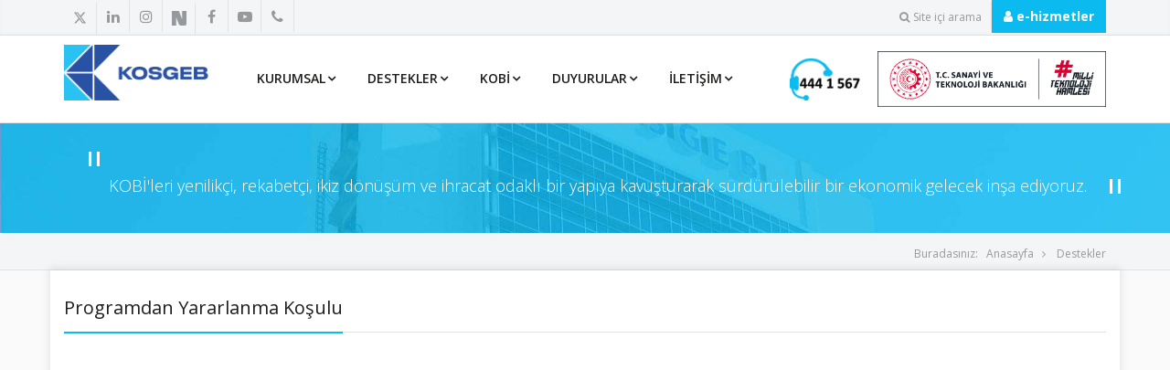

--- FILE ---
content_type: text/html; charset=utf-8
request_url: https://kosgeb.gov.tr/site/tr/genel/destekler/6429/programdan-yararlanma-kosulu
body_size: 38233
content:

<!DOCTYPE html>

<html lang="tr-TR">
<!--[if IE 7]><html lang="tr-TR" class="ie7"><![endif]-->
<!--[if IE 8]><html lang="tr-TR" class="ie8"><![endif]-->
<!--[if IE 9]><html lang="tr-TR" class="ie9"><![endif]-->
<!--[if (gt IE 9)|!(IE)]><html lang="tr-TR"><![endif]-->
<!--[if !IE]><html lang="tr-TR"><![endif]-->

<head>

    <meta http-equiv="content-type" content="text/html;charset=iso-8859-9">
    <meta http-equiv="content-type" content="text/html;charset=windows-1254">
    <meta http-equiv="content-type" content="text/html;charset=x-mac-turkish">
    <meta http-equiv="X-UA-Compatible" content="IE=10" />

    <meta charset="utf-8" />
    <meta name="viewport" content="width=device-width, initial-scale=1, maximum-scale=1, user-scalable=no" />
    <meta name="robots" content="ALL" />
    <meta name="Rating" content="General" />
    <meta name="Distribution" content="Global" />
    <meta name="Copyright" content="KOSGEB" />
    <meta name="DC.Title" content="KOSGEB T.C. Küçük ve Orta Ölçekli İşletmeleri Geliştirme ve Destekleme İdaresi Başkanlığı">
    <meta name="DC.Creator" content="KOSGEB">
    <meta name="DC.Subject" content="KOSGEB T.C. Küçük ve Orta Ölçekli İşletmeleri Geliştirme ve Destekleme İdaresi Başkanlığı">
    <meta name="DC.Description" content="KOSGEB T.C. Küçük ve Orta Ölçekli İşletmeleri Geliştirme ve Destekleme İdaresi Başkanlığı">
    <meta name="DC.Publisher" content="KOSGEB">
    <meta name="DC.Contributor" content="KOSGEB">
    <meta name="DC.Type" content="Text">
    <meta name="DC.Source" content="KOSGEB">
    <meta name="DC.Language" content="tr-TR">

    
    <script src="/Web/Content/assets/scripts/jquery-1.12.1.js?v=1.05" type="text/javascript"></script>
    

    <link rel="apple-touch-icon" sizes="57x57" href="/content/favicon/apple-icon-57x57.png" />
    <link rel="apple-touch-icon" sizes="57x57" href="/content/favicon/apple-icon-57x57.png" />
    <link rel="apple-touch-icon" sizes="60x60" href="/content/favicon/apple-icon-60x60.png" />
    <link rel="apple-touch-icon" sizes="72x72" href="/content/favicon/apple-icon-72x72.png" />
    <link rel="apple-touch-icon" sizes="76x76" href="/content/favicon/apple-icon-76x76.png" />
    <link rel="apple-touch-icon" sizes="114x114" href="/content/favicon/apple-icon-114x114.png" />
    <link rel="apple-touch-icon" sizes="120x120" href="/content/favicon/apple-icon-120x120.png" />
    <link rel="apple-touch-icon" sizes="144x144" href="/content/favicon/apple-icon-144x144.png" />
    <link rel="apple-touch-icon" sizes="152x152" href="/content/favicon/apple-icon-152x152.png" />
    <link rel="apple-touch-icon" sizes="180x180" href="/content/favicon/apple-icon-180x180.png" />
    <link rel="icon" type="image/png" sizes="192x192" href="/content/favicon/android-icon-192x192.png" />
    <link rel="icon" type="image/png" sizes="32x32" href="/content/favicon/favicon-32x32.png" />
    <link rel="icon" type="image/png" sizes="96x96" href="/content/favicon/favicon-96x96.png" />
    <link rel="icon" type="image/png" sizes="16x16" href="/content/favicon/favicon-16x16.png" />
    <link rel="manifest" href="/content/favicon/manifest.json" />
    <meta name="msapplication-TileColor" content="#ffffff" />
    <meta name="msapplication-TileImage" content="/content/favicon/ms-icon-144x144.png" />
    <meta name="theme-color" content="#ffffff" />

    <!-- Google tag (gtag.js) -->
    <script async src="https://www.googletagmanager.com/gtag/js?id=G-V94VGS8C1D"></script>
    <script>
        window.dataLayer = window.dataLayer || [];
        function gtag() { dataLayer.push(arguments); }
        gtag('js', new Date());

        gtag('config', 'G-V94VGS8C1D');
    </script>

    <style>
        .twitter-logo {
            filter: invert(75%) sepia(7%) saturate(8%) hue-rotate(332deg) brightness(83%) contrast(77%);
            height: 15px;
        }

            .twitter-logo:hover {
                filter: invert(13%) sepia(12%) saturate(4755%) hue-rotate(188deg) brightness(97%) contrast(87%);
            }


        .nsosyallogo a img {
            width: 16px;
            height: 16px;
            transition: opacity 0.3s ease;
        }

        /* hoverda mavi versiyon */
        .nsosyallogo a:hover img {
            content: url('/Web/Content/assets/img/NSOSYAL_OGO-mavi.ico'); /* mavi ikon yolu */
        }
    </style>
    <!-- Google Fonts -->
    <link href="https://fonts.googleapis.com/css?family=Open+Sans:400,300,600,700,800" rel="stylesheet" type="text/css">
    <link href="https://fonts.googleapis.com/css?family=Oswald:400,300,700" rel="stylesheet" type="text/css">
    <!-- Library CSS -->
    <link rel="stylesheet" href="/Web/Content/assets/css/bootstrap.css">
    <link rel="stylesheet" href="/Web/Content/assets/css/bootstrap-multiselect.css" type="text/css" />
    <link href="/Web/Content/assets/css/sumoselect.css" rel="stylesheet" type="text/css" />

    <link rel="stylesheet" href="/Web/Content/assets/css/fonts/font-awesome/css/font-awesome.css" onload="this.media='all'">
    <link rel="stylesheet" href="/Web/Content/assets/css/animations.css" media="screen">
    <link rel="stylesheet" href="/Web/Content/assets/css/superfish.css" media="screen">
    <link rel="stylesheet" href="/Web/Content/assets/css/revolution-slider/css/settings.css" media="screen" onload="this.media='all'">
    <link rel="stylesheet" href="/Web/Content/assets/css/prettyPhoto.css" media="screen">
    <!-- Theme CSS -->
    <link rel="stylesheet" href="/Web/Content/assets/css/style.css">
    <link href="/Web/Content/assets/css/menu/style.css" rel="stylesheet" onload="this.media='all'">

    <!-- Fontello CSS -->
    <link href="/Web/Content/assets/css/menu/fontello.css" rel="stylesheet">

    <!-- Plugins -->
    <!-- Skin -->
    <link rel="stylesheet" href="/Web/Content/assets/css/colors/blue.css" class="colors">
    <!-- Responsive CSS -->
    <link rel="stylesheet" href="/Web/Content/assets/css/theme-responsive.css">
    <!-- Switcher CSS -->

    <link rel="stylesheet" href="/Web/Content/assets/css/Ortak.css?v=1.05" />

    <link href="/Web/Content/assets/plugins/FuncyBox/jquery.fancybox.css?v=1.05" rel="stylesheet" />
    
    <title>Programdan Yararlanma Koşulu Listesi - KOSGEB T.C. Küçük ve Orta Ölçekli İşletmeleri Geliştirme ve Destekleme İdaresi Başkanlığı</title>
    <meta property="og:url" content="http://kosgeb.gov.tr/site/tr/genel/destekler/6429/programdan-yararlanma-kosulu" />
    <meta property="og:type" content="website" />
    <meta property="og:title" content="Programdan Yararlanma Koşulu Listesi - KOSGEB T.C. Küçük ve Orta Ölçekli İşletmeleri Geliştirme ve Destekleme İdaresi Başkanlığı" />
    <meta property="og:description" content="Programdan Yararlanma Koşulu türündeki tüm içeriklerin listelendiği sayfadır." />
    <meta property="og:image" content="https://webdosya.kosgeb.gov.tr/Content/upload/Image/" />
    <meta name="description" content="Programdan Yararlanma Koşulu türündeki tüm içeriklerin listelendiği sayfadır.  KOSGEB T.C. Küçük ve Orta Ölçekli İşletmeleri Geliştirme ve Destekleme İdaresi Başkanlığı" />
    <meta name="keywords" content="Programdan Yararlanma Koşulu,KOSGEB, Kredi, KREDİ, Kobi, KOBİ, kosgeb, Destek, Makina, Tedarikçi Duyuru, Eğitim Duyuru, Fuar Duyuru, İhale Duyuru, Finansman Duyuru, Kredi Faiz, Bilişim,Bölgesel" />

</head>



    
    



<body class="home">

    
    <div id="main-content-wrapper">
    <div class="page-wrapper">

        <div class="header-top">
            <div class="container">
                <div class="row">
                    <div class="col-xs-2 col-sm-6" tabindex="0">
                        <!-- header-top-first start -->
                        <!-- ================ -->
                        <div class="header-top-first clearfix">
                            <ul class="social-links clearfix hidden-xs">
                                <li class="twitter"><a target="_blank" href="https://twitter.com/kosgeb                                " alt="kosgeb">
                                    <img class="twitter-logo" src="/Web/Content/assets/img/x-twitter.svg" /></a></li>
                                <li class="linkedin"><a target="_blank" href="https://tr.linkedin.com/company/kosgeb" alt=""><i class="fa fa-linkedin"></i></a></li>
                                <li class="instagram"><a target="_blank" href="https://www.instagram.com/kosgeb         " alt="kosgeb"><i class="fa fa-instagram"></i></a></li>
                                <li class="nsosyallogo"><a target="_blank" href="https://sosyal.teknofest.app/@kosgebkurumsal" alt="kosgeb">
                                    <img class="nsosyallogo" src="/Web/Content/assets/img/NSOSYAL_LOGO.ico" /></a></li>
                                <li class="facebook"><a target="_blank" href="https://www.facebook.com/kosgeb" alt="kosgeb"><i class="fa fa-facebook"></i></a></li>
                                <li class="youtube"><a target="_blank" href="https://www.youtube.com/KOSGEB" alt=""><i class="fa fa-youtube-play"></i></a></li>
                                <li class="iletisim"><a target="_blank" href="/site/tr/genel/iletisim" alt=""><i class="fa fa-phone"></i></a></li>

                                

                                <a class="text-mavi" href="/site/tr/genel/liste/7/haftanin-kobi-girisimcisi">Tüm Liste</a>

                                
                                
                            </ul>
                            <div class="social-links hidden-lg hidden-md hidden-sm">
                                <div class="btn-group dropdown">
                                    <button type="button" class="btn dropdown-toggle" data-toggle="dropdown"><i class="fa fa-share-alt"></i></button>
                                    <ul class="dropdown-menu dropdown-animation">
                                        <li class="twitter"><a target="_blank" href="https://twitter.com/kosgeb                                " alt="kosgeb">
                                            <img class="twitter-logo" src="/Web/Content/assets/img/x-twitter.svg" /></a></li>
                                        <li class="linkedin"><a target="_blank" href="https://tr.linkedin.com/company/kosgeb" alt=""><i class="fa fa-linkedin"></i></a></li>
                                        <li class="instagram"><a target="_blank" href="https://www.instagram.com/kosgeb         " alt="kosgeb"><i class="fa fa-instagram"></i></a></li>
                                        <li class="nsosyallogo"><a target="_blank" href="https://sosyal.teknofest.app/@kosgebkurumsal" alt="kosgeb">
                                            <img class="nsosyallogo" src="/Web/Content/assets/img/NSOSYAL_LOGO.ico" /></a></li>
                                        <li class="facebook"><a target="_blank" href="https://www.facebook.com/kosgeb" alt="kosgeb"><i class="fa fa-facebook"></i></a></li>
                                        <li class="youtube"><a target="_blank" href="https://www.youtube.com/KOSGEB" alt=""><i class="fa fa-youtube-play"></i></a></li>
                                        <li class="iletisim"><a target="_blank" href="/site/tr/genel/iletisim" alt=""><i class="fa fa-phone"></i></a></li>

                                        
                                        
                                    </ul>
                                </div>
                            </div>
                        </div>
                        <!-- header-top-first end -->
                    </div>
                    <div class="col-xs-10 col-sm-6">
                        <!-- header-top-second start -->
                        <!-- ================ -->
                        <div id="header-top-second" class="clearfix">
                            <!-- header top dropdowns start -->
                            <!-- ================ -->
                            <div class="header-top-dropdown">
                                <div class="btn-group dropdown">
                                    <button type="button" class="btn dropdown-toggle" data-toggle="dropdown"><i class="fa fa-search"></i>Site içi arama</button>
                                    <ul class="dropdown-menu dropdown-menu-right dropdown-animation">
                                        <li>
                                            <form method="get" action="/site/tr/genel/arama" role="search" class="search-box">
                                                <div class="form-group has-feedback">
                                                    
                                                    <input type="text" id="input" name="ara" value="" class="search-input form-control" placeholder="Aranacak kelimeyi giriniz" onfocus="this.placeholder = ''" onblur="this.placeholder = 'Aranacak kelimeyi giriniz'" />
                                                    <i class="fa fa-search form-control-feedback"></i>
                                                </div>
                                            </form>
                                        </li>
                                    </ul>
                                </div>

                                <div class="btn-group dropdown">
                                    <a href="https://edevlet.kosgeb.gov.tr/" target="_blank">
                                        <button type="button" formtarget="_blank" onclick="this.parentNode.click()" class="btn dropdown-toggle kobi-giris" data-toggle="dropdown"><i class="fa fa-user"></i>&nbsp;e-hizmetler</button>
                                    </a>
                                    <br>
                                </div>

                            </div>
                            <!--  header top dropdowns end -->

                        </div>
                        <!-- header-top-second end -->
                    </div>
                </div>
            </div>
        </div>
        <!-- header-top end -->
        <header class="header fixed clearfix">
            <div class="container">
                <div class="row">
                    <div class="col-md-2 col-sm-12">
                        <div class="UstMenuLogoMobil">
                            <span><a href="/site">
                                <img id="logo" src="/Web/Content/assets/img/logo.png" alt="T.C. Küçük ve Orta Ölçekli İşletmeleri Geliştirme ve Destekleme İdaresi Başkanlığı" title="T.C. Küçük ve Orta Ölçekli İşletmeleri Geliştirme ve Destekleme İdaresi Başkanlığı"></a></span>

                            <span><a href="https://www.sanayi.gov.tr/" target="_blank">
                                <img src="/Web/Content/assets/img/bsblogo.jpg" alt="" /></a></span>
                        </div>
                        <!-- header-left start -->
                        <!-- ================ -->
                        <div class="header-left clearfix">

                            <!-- logo -->
                            <div class="Logo">
                                <a href="/site">
                                    <img id="logo" src="/Web/Content/assets/img/logo.png" alt="T.C. Küçük ve Orta Ölçekli İşletmeleri Geliştirme ve Destekleme İdaresi Başkanlığı" title="T.C. Küçük ve Orta Ölçekli İşletmeleri Geliştirme ve Destekleme İdaresi Başkanlığı"></a>
                            </div>
                            <!-- name-and-slogan -->
                            <div class="site-slogan"></div>
                        </div>
                        <!-- header-left end -->

                    </div>
                    <div class="col-lg-6 col-md-6 col-sm-3 col-xs-12">

                        <!-- header-right start -->
                        <!-- ================ -->
                        <div class="header-right clearfix">

                            <!-- main-navigation start -->
                            <!-- ================ -->
                            <div class="main-navigation animated">

                                <!-- navbar start -->
                                <!-- ================ -->
                                <nav class="navbar navbar-default" role="navigation">
                                    <div class="container-fluid">

                                        <!-- Toggle get grouped for better mobile display -->
                                        <div class="navbar-header">
                                            <button type="button" class="navbar-toggle" data-toggle="collapse" data-target="#navbar-collapse-1"><span class="sr-only">MENU</span> <span class="icon-bar"></span><span class="icon-bar"></span><span class="icon-bar"></span></button>
                                        </div>

                                        <!-- Collect the nav links, forms, and other content for toggling -->
                                        <div class="collapse navbar-collapse" id="navbar-collapse-1">
                                            

<ul class="nav navbar-nav navbar-center">
    
    <li class="dropdown"><a href="#" class="dropdown-toggle" data-toggle="dropdown">Kurumsal </a>
        <ul class="dropdown-menu menu">

            

            

            <li><a href="/site/tr/genel/liste/6164/baskan"><i class="fa fa-angle-right"></i>Başkan</a>
            </li>
            

            

            <li><a href="/site/tr/genel/liste/6561/baskan-yardimcilari"><i class="fa fa-angle-right"></i>Başkan Yardımcıları</a>
            </li>
            

            

            <li><a href="/site/tr/genel/liste/6165/mevzuat"><i class="fa fa-angle-right"></i>Mevzuat</a>
            </li>
            

            

            <li><a href="/site/tr/genel/liste/6452/tarihce"><i class="fa fa-angle-right"></i>Tarihçe</a>
            </li>
            

            

            <li><a href="/site/tr/genel/liste/31/genel-kurul-ve-icra-komitesi"><i class="fa fa-angle-right"></i>Genel Kurul ve İcra Komitesi</a>
            </li>
            

            

            <li><a href="/site/tr/genel/liste/39/istirakler"><i class="fa fa-angle-right"></i>İştirakler</a>
            </li>
            

            

            <li><a href="/site/tr/genel/liste/35/vizyon-misyon-ve-temel-degerler"><i class="fa fa-angle-right"></i>Vizyon, Misyon ve Temel Değerler</a>
            </li>
            

            

            <li><a href="/site/tr/genel/liste/38/rapor-ve-istatistikler"><i class="fa fa-angle-right"></i>Rapor ve İstatistikler</a>
            </li>
            

            

            <li><a href="https://envanter.kaysis.gov.tr/?Kurum=80228899"><i class="fa fa-angle-right"></i>Hizmet Envanteri ve Hizmet Standartları Tablosu</a>
            </li>
            

            

            <li><a href="/site/tr/genel/liste/6340/kvkk-aydinlatma-metni"><i class="fa fa-angle-right"></i>KVKK Aydınlatma Metni</a>
            </li>
            

            

            <li><a href="/site/tr/genel/liste/6451/kurumsal-kimlik"><i class="fa fa-angle-right"></i>Kurumsal Kimlik</a>
            </li>
            

            

            <li><a href="/site/tr/genel/liste/6453/bilgi-guvenligi-politikasi"><i class="fa fa-angle-right"></i>Bilgi Güvenliği Politikası</a>
            </li>
            
        </ul>
    </li>

    
    <li class="dropdown"><a href="/site/tr/genel/destekler/3/destekler" class="dropdown-toggle" data-toggle="dropdown">Destekler </a>
        <ul class="dropdown-menu">

            <!--Üst menüsü aktif türlere bağlı olan içerikler listeleniyor. -->
            

            <li><a href="/site/tr/genel/destekdetay/1231/girisimci-destek-programi"><i class="fa fa-angle-right"></i>Girişimci Destek Programı</a>
            </li>
            

            <li><a href="/site/tr/genel/destekdetay/9200/kapasite-gelistirme-destek-programi"><i class="fa fa-angle-right"></i>Kapasite Geliştirme Destek Programı</a>
            </li>
            

            <li><a href="/site/tr/genel/destekdetay/9206/kuresel-rekabetcilik-destek-programi"><i class="fa fa-angle-right"></i>Küresel Rekabetçilik Destek Programı</a>
            </li>
            

            <li><a href="/site/tr/genel/destekdetay/9144/kobi-dijital-donusum-destek-programi"><i class="fa fa-angle-right"></i>KOBİ Dijital Dönüşüm Destek Programı</a>
            </li>
            

            <li><a href="/site/tr/genel/destekdetay/9165/yonde-yonderlik-ve-degerlendirme-destek-programi"><i class="fa fa-angle-right"></i>YÖNDE - Yönderlik ve Değerlendirme Destek Programı</a>
            </li>
            

            <li><a href="/site/tr/genel/destekdetay/9297/teknoloji-merkezi-destek-programi"><i class="fa fa-angle-right"></i>Teknoloji Merkezi Destek Programı</a>
            </li>
            

            <li><a href="/site/tr/genel/destekdetay/9327/sektorel-gelisim-merkezi-segem-destek-programi"><i class="fa fa-angle-right"></i>Sektörel Gelişim Merkezi (SEGEM) Destek Programı </a>
            </li>
            


            <!--Üst menüsü ve menü statüsü aktif türler listeleniyor. -->
            

            <li><a href="/site/tr/genel/destekler/3/destekler"><i class="fa fa-angle-right"></i>
                Diğer Destekler  </a>
            </li>
        </ul>
    </li>


    <li class="dropdown"><a href="https://edevlet.kosgeb.gov.tr/EHizmetler.aspx" target="_blank" class="dropdown-toggle" data-toggle="dropdown">KOBİ</a>
        <ul class="dropdown-menu">

            <li class="sf-with-ul"><a href="/site/tr/genel/detay/180/nereden-baslamaliyim" alt="Nereden Başlamalıyım?"><i class="fa fa-angle-right"></i>Nereden Başlamalıyım?</a></li>
            <li class="sf-with-ul"><a href="https://edevlet.kosgeb.gov.tr/OAuth?h=D9E66E8A-A6E1-4E2F-941B-69EC050C849F" target="_blank" alt="İşletme Beyanı İşlemleri"><i class="fa fa-angle-right"></i>İşletme Beyanı İşlemleri</a></li>
            <li class="sf-with-ul"><a href="/site/tr/baglanti/DesteklenenSektor" alt="Desteklenen Sektörler"><i class="fa fa-angle-right"></i>Desteklenen Sektörler</a></li>
            <li class="sf-with-ul"><a href="https://edevlet.kosgeb.gov.tr/EHizmetler.aspx" alt="e-Hizmetlerimiz"><i class="fa fa-angle-right"></i>e-Hizmetlerimiz</a></li>

        </ul>
    </li>

    
    <li class="dropdown"><a href="/site/tr/genel/liste/2/duyurular" class="dropdown-toggle" data-toggle="dropdown">Duyurular</a>
        <ul class="dropdown-menu">
            
        </ul>
    </li>

    <li class="dropdown"><a href="/site/tr/genel/iletisim" class="dropdown-toggle" data-toggle="dropdown">İletişim </a>
        <ul class="dropdown-menu">
            <li class="sf-with-ul"><a href="/site/tr/genel/iletisim"><i class="fa fa-angle-right"></i>İletişim</a></li>
            <li class="sf-with-ul"><a href="/site/tr/genel/mudurlukler"><i class="fa fa-angle-right"></i>Müdürlüklerimiz</a></li>
            <li class="sf-with-ul"><a href="/site/tr/genel/tekmerlerimiz"><i class="fa fa-angle-right"></i>TEKMERLERİMİZ</a></li>
            <li class="sf-with-ul"><a href="https://www.kosgeb.gov.tr/site/tr/genel/detay/8535/kosgeb-temsilcilik-ofisi-bilgileri"><i class="fa fa-angle-right"></i>Temsilciliklerimiz</a></li>

            <li class="sf-with-ul"><a href="/site/tr/genel/iletisimmerkezi"><i class="fa fa-angle-right"></i>Bilgi Edinme</a></li>

            



        </ul>
    </li>


</ul>


                                        </div>
                                    </div>
                                </nav>
                                <!-- navbar end -->

                            </div>
                            <!-- main-navigation end -->

                        </div>
                        <!-- header-right end -->

                    </div>
                    <div class="col-lg-4 col-md-4 col-sm-6 col-xs-12 header-logo DigerLogo">
                        <span>
                            <img src="/Web/Content/assets/img/CagriMerkezi.png" alt="" /></span>
                        <span><a href="https://www.sanayi.gov.tr/" target="_blank">
                            <img src="/Web/Content/assets/img/bsblogo.jpg" alt="" width="250" /></a></span>
                    </div>
                </div>
            </div>
        </header>
        <!-- header end -->
    </div>

    <div class="wrap">

        
    <!-- Product Content Start-->
    

                     <div class="mobilevisible">
<div class="product-lead">
    <div class="container">
        <div class="row">
            <div class="col-md-12 col-sm-12 col-xs-12">
                <div class="baskan-slogan">
                    KOBİ'leri yenilikçi, rekabetçi, ikiz dönüşüm ve ihracat odaklı bir yapıya kavuşturarak sürdürülebilir bir ekonomik gelecek inşa ediyoruz.
                    
                </div>
            </div>
        </div>
    </div>
</div>
     </div>

    <!-- Product Content end-->
    <div id="main-ic">
        <!-- Title, Breadcrumb Start-->
        <div class="breadcrumb-wrapper">
            <div class="container">
                <div class="row">
                    <div class="col-lg-12 col-md-12 col-xs-12 col-sm-12">
                        <div class="breadcrumbs pull-right">
                            <ul>
                                <li>Buradasınız:</li>
                                <li><a href="/site">Anasayfa</a></li>
                                
                                <li>
                                    <a href="/site/tr/genel/destekler/3/destekler">
                                        Destekler
                                    </a></li>
                                
                            </ul>
                        </div>
                    </div>
                </div>
            </div>
        </div>
        <!-- Title, Breadcrumb End-->
        <div class="content">
            <div class="container">
                <div class="row content-ic">
                    <div class="posts-block col-lg-12">
                        <div class="heading">
                            <h3>Programdan Yararlanma Koşulu</h3>
                        </div>




                        
                    </div>
                    
                    <div class="pagination-centered">
                        <ul class="pagination">
                            <li></li>
                        </ul>
                    </div>
                </div>
            </div>
        </div>
    </div>
    <!-- Content End -->


        <!-- Footer Start -->

        <footer id="footer">
            <!-- Footer Top Start -->
            <div class="footer-top">
                <div class="container">
                    <div class="row">
                        <section class="col-lg-3 col-md-3 col-xs-12 col-sm-3 footer-one" tabindex="0">
                            <ul class="contact-us">
                                <li><i class="fa fa-home"></i>
                                    <p>
                                        <strong>
                                            T.C. Küçük ve Orta Ölçekli İşletmeleri Geliştirme ve Destekleme İdaresi Başkanlığı
                                        </strong>
                                    </p>
                                </li>
                                <li><i class="fa fa-map-marker"></i>
                                    <p>
                                        Hacı Bayram Mah. İstanbul Cad. No: 32<br />
                                        06050 Ulus / Altındağ / ANKARA 
                                    </p>
                                </li>
                                <li><i class="fa fa-phone"></i>
                                    <p>0 312 595 28 00 (pbx)</p>
                                </li>
                                <li><i class="fa fa-fax"></i>
                                    <p>0 312 368 07 15</p>
                                </li>

                                <li><i class="fa fa-headphones"></i>
                                    <p>444 1 567</p>
                                </li>


                            </ul>
                        </section>

                        <section class="col-lg-3 col-md-3 col-xs-12 col-sm-3 footer-two">
                            <div class="heading">
                                <h4>Duyurular</h4>
                            </div>
                            <ul>

                                
                                <li><i class="fa fa-angle-right"></i>&nbsp;<a href="/site/tr/genel/liste/10/egitim-duyurulari" alt="">Eğitim Duyuruları</a>                                                                   </li>
                                
                                <li><i class="fa fa-angle-right"></i>&nbsp;<a href="/site/tr/baglanti/fuarliste/0/yutici-fuar-duyurulari" alt="">Yurtiçi Fuar Duyuruları</a>                                                                   </li>
                                
                                <li><i class="fa fa-angle-right"></i>&nbsp;<a href="/site/tr/baglanti/yigliste/0/yurt-disi-is-gezisi-duyurulari" alt="">Yurt Dışı İş Gezisi Duyuruları</a>                                                                   </li>
                                
                                <li><i class="fa fa-angle-right"></i>&nbsp;<a href="/site/tr/genel/liste/13/genel-duyurular" alt="">Genel Duyurular</a>                                                                   </li>
                                
                            </ul>
                        </section>
                        <section class="col-lg-3 col-md-3 col-xs-12 col-sm-3 footer-three">
                            <div class="heading">
                                <h4>Kayıt İşlemleri</h4>
                            </div>
                            <ul>
                                
                                <li><i class="fa fa-angle-right"></i>&nbsp;<a href="/site/tr/genel/detay/180/nereden-baslamaliyim" alt="">Nereden Başlamalıyım?</a>                                                                   </li>
                                
                                <li><i class="fa fa-angle-right"></i>&nbsp;<a href="/site/tr/baglanti/DesteklenenSektor" alt="">Desteklenen Sektörler Nelerdir? (NACE)</a>                                                                   </li>
                                
                            </ul>
                        </section>
                        <section class="col-lg-3 col-md-3 col-xs-12 col-sm-3 footer-four">
                            <div class="heading">
                                <h4>KOSGEB</h4>
                            </div>
                            <ul>
                                
                                <li><i class="fa fa-angle-right"></i>&nbsp;<a href="https://edevlet.kosgeb.gov.tr/" alt="">e-Hizmetler</a>                                                                   </li>

                                
                                <li><i class="fa fa-angle-right"></i>&nbsp;<a href="http://kds.kosgeb.gov.tr/UI/UILogin.aspx" alt="">e-Personel</a>                                                                   </li>

                                
                                <li><i class="fa fa-angle-right"></i>&nbsp;<a href="https://www.kosgeb.gov.tr/site/tr/genel/IletisimMerkezi" alt="">Bilgi Edinme</a>                                                                   </li>

                                
                                <li><i class="fa fa-angle-right"></i>&nbsp;<a href="https://www.kosgeb.gov.tr/site/tr/genel/siteharitasi" alt="">Site Haritası</a>                                                                   </li>

                                
                            </ul>
                        </section>
                    </div>
                </div>
            </div>
            <!-- Footer Top End -->
            <!-- Footer Bottom Start -->
            <div class="footer-bottom">
                <div class="container">
                    <div class="row">
                        <div class="col-lg-4 col-md-4 col-sm-4  col-xs-12">
                            <img src="/Web/Content/assets/img/LogoAlt.png" alt="" />&nbsp;&nbsp;&copy; 2026
                        </div>

                        <div class="col-lg-5 col-md-5 col-sm-5 col-xs-12">
                            <a href="https://www.cimer.gov.tr/" target="_blank">
                                <img src="/Web/Content/assets/img/cimer.png" /></a>

                            <a href="https://www.turkiye.gov.tr/" target="_blank">
                                <img src="/Web/Content/assets/img/edevletkapisi.png" /></a>

                        </div>

                        <div class="col-lg-3 col-md-3 col-sm-3 col-xs-12">
                            KOSGEB <a href="https://www.sanayi.gov.tr/" target="_blank">
                                <img src="/Web/Content/assets/img/bsbLogo.png" /></a> İlgili Kuruluşudur.
                        </div>
                    </div>
                </div>
            </div>
            <!-- Footer Bottom End -->
        </footer>
        <!-- Scroll To Top -->
        <a href="#" class="scrollup"><i class="fa fa-angle-up"></i></a>               


    </div>

    </div>
    <!-- Wrap End -->

    <!-- The Scripts -->
    <script src="/Web/Content/assets/js/jquery.min.js"></script>
    <script src="/Web/Content/assets/js/bootstrap.js"></script>
    <script type="text/javascript" src="/Web/Content/assets/js/bootstrap-multiselect.js"></script>
    <script type="text/javascript" src="/Web/Content/assets/js/jquery.sumoselect.js"></script>
    <script src="/Web/Content/assets/js/jquery.parallax.js"></script>
    <script src="/Web/Content/assets/js/jquery.wait.js"></script>
    <script src="/Web/Content/assets/js/modernizr-2.6.2.min.js"></script>
    <script src="/Web/Content/assets/js/revolution-slider/js/jquery.themepunch.revolution.min.js"></script>
    <script src="/Web/Content/assets/js/jquery.nivo.slider.pack.js"></script>
    <script src="/Web/Content/assets/js/jquery.prettyPhoto.js"></script>
    <script src="/Web/Content/assets/js/superfish.js"></script>

    <script src="/Web/Content/assets/plugins/FuncyBox/jquery.fancybox.js?v=1.05"></script>

    <script src="/Web/Content/assets/js/tytabs.js"></script>
    <script src="/Web/Content/assets/js/jquery.gmap.min.js"></script>
    <script src="/Web/Content/assets/js/circularnav.js"></script>
    <script src="/Web/Content/assets/js/jquery.sticky.js"></script>
    <script src="/Web/Content/assets/js/imagesloaded.pkgd.min.js"></script>
    <script src="/Web/Content/assets/js/waypoints.min.js"></script>
    <script src="/Web/Content/assets/js/custom.js"></script>


    <!-- Modernizr javascript -->
    <script type="text/javascript" src="/Web/Content/assets/js/menu/modernizr.js"></script>

    <!-- SmoothScroll javascript -->
    <script type="text/javascript" src="/Web/Content/assets/js/menu/jquery.browser.js"></script>
    <script type="text/javascript" src="/Web/Content/assets/js/menu/SmoothScroll.js"></script>

    <!-- Initialization of Plugins -->
    <script type="text/javascript" src="/Web/Content/assets/js/menu/template.js"></script>

    <script>

        jQuery('.haber-ozet ul li.gecerlitur').parents('li').addClass('activeMenuli');

        jQuery('.haber-ozet ul li.gecerlitur').addClass('active');
        a = jQuery('.haber-ozet ul li.activeMenuli ul').html();
        jQuery('.haber-ozet ul li.activeMenuli ul').html('<div style="padding-left:15px">' + a + '</div>');

        jQuery('.haber-ozet li').each(function () {
            if (!jQuery(this).find('ul')[0]) {

                jQuery(this).find('i').addClass('fa-angle-right').removeClass('fa-chevron-right');

            }
        });
        jQuery('.haber-ozet ul li icon').click(function () {

            if (jQuery(this).parent('li.activeMenuli')[0]) {
                jQuery('.haber-ozet li').removeClass('activeMenuli');
            }
            else if (jQuery(this).parent('li').find('ul')[0]) {

                if (!jQuery(this).parents('li.activeMenuli')[0])
                    jQuery('.haber-ozet li').removeClass('activeMenuli');

                jQuery(this).parent('li').addClass('activeMenuli');
            }

            return false;
        });

        //jQuery("input").on("keyup", function (e) {

        //    //$(this).val(encodeURIComponent($(this).val));

        //    var value = $(this).val() || "";
        //    var regex = /<(\/?\w+[^\n>]*\/?)>/ig;
        //    if (regex.test(value)) {

        //        $(this).val("");
        //        e.preventDefault();
        //        return false;
        //    }
        //});


    </script>


</body>
</html>


--- FILE ---
content_type: text/css
request_url: https://kosgeb.gov.tr/Web/Content/assets/css/bootstrap-multiselect.css
body_size: 1970
content:
.multiselect-container {
    position: absolute;
    list-style-type: none;
    margin: 0;
    padding: 0;
}

    .multiselect-container .input-group {
        margin: 5px;
    }

    .multiselect-container > li {
        padding: 0;
    }

        .multiselect-container > li > a.multiselect-all label {
            font-weight: 700;
        }

        .multiselect-container > li.multiselect-group label {
            margin: 0;
            padding: 3px 20px 3px 20px;
            height: 100%;
            font-weight: 700;
        }

        .multiselect-container > li.multiselect-group-clickable label {
            cursor: pointer;
        }

        .multiselect-container > li > a {
            padding: 0;
        }

            .multiselect-container > li > a > label {
                margin: 0;
                height: 100%;
                cursor: pointer;
                font-weight: 400;
                padding: 3px 20px 3px 40px;
            }

                .multiselect-container > li > a > label.radio, .multiselect-container > li > a > label.checkbox {
                    margin: 0;
                }

                .multiselect-container > li > a > label > input[type=checkbox] {
                    margin-bottom: 5px;
                }

.btn-group > .btn-group:nth-child(2) > .multiselect.btn {
    border-top-left-radius: 4px;
    border-bottom-left-radius: 4px;
}

.form-inline .multiselect-container label.checkbox, .form-inline .multiselect-container label.radio {
    padding: 3px 20px 3px 40px;
}

.form-inline .multiselect-container li a label.checkbox input[type=checkbox], .form-inline .multiselect-container li a label.radio input[type=radio] {
    margin-left: -20px;
    margin-right: 0;
}


--- FILE ---
content_type: text/css
request_url: https://kosgeb.gov.tr/Web/Content/assets/css/sumoselect.css
body_size: 12233
content:
.SumoSelect p {
    margin: 0;
}

.SumoSelect {
    width: 100%;
}

.SelectBox {
    padding: 5px 8px;
}

.sumoStopScroll {
    overflow: hidden;
}

/* Filtering style */
.SumoSelect .hidden {
    display: none;
}

.SumoSelect .search-txt {
    display: none;
    outline: none;
}

.SumoSelect .no-match {
    display: none;
    padding: 6px;
}

.SumoSelect.open .search-txt {
    display: inline-block;
    position: absolute;
    top: 0;
    left: 0;
    width: 100%;
    margin: 0;
    padding: 5px 8px;
    border: none;
    -webkit-box-sizing: border-box;
    -moz-box-sizing: border-box;
    box-sizing: border-box;
    border-radius: 5px;
}

.SumoSelect.open > .search > span, .SumoSelect.open > .search > label {
    visibility: hidden;
}

/*this is applied on that hidden select. DO NOT USE display:none; or visiblity:hidden; and Do not override any of these properties. */
.SelectClass, .SumoUnder {
    position: absolute;
    top: 0;
    left: 0;
    right: 0;
    height: 100%;
    width: 100%;
    border: none;
    -webkit-box-sizing: border-box;
    -moz-box-sizing: border-box;
    box-sizing: border-box;
    -ms-filter: "progid:DXImageTransform.Microsoft.Alpha(Opacity=0)";
    filter: alpha(opacity=0);
    -moz-opacity: 0;
    -khtml-opacity: 0;
    opacity: 0;
}

.SelectClass {
    z-index: 1;
}

.SumoSelect > .optWrapper > .options li.opt label, .SumoSelect > .CaptionCont, .SumoSelect .select-all > label {
    user-select: none;
    -o-user-select: none;
    -moz-user-select: none;
    -khtml-user-select: none;
    -webkit-user-select: none;
}

.SumoSelect {
    display: inline-block;
    position: relative;
    outline: none;
}

    .SumoSelect:focus > .CaptionCont, .SumoSelect:hover > .CaptionCont, .SumoSelect.open > .CaptionCont {
        box-shadow: 0 0 2px #7799D0;
        border-color: #7799D0;
    }

    .SumoSelect > .CaptionCont {
        position: relative;
        border: 1px solid #A4A4A4;
        min-height: 16px;
        background-color: #fff;
        border-radius: 2px;
        margin: 0;
    }

        .SumoSelect > .CaptionCont > span {
            display: block;
            padding-right: 30px;
            text-overflow: ellipsis;
            white-space: nowrap;
            overflow: hidden;
            cursor: default;
        }
            /*placeholder style*/
            .SumoSelect > .CaptionCont > span.placeholder {
                color: #ccc;
            }

        .SumoSelect > .CaptionCont > label {
            position: absolute;
            top: 0;
            right: 0;
            bottom: 0;
            width: 30px;
        }

            .SumoSelect > .CaptionCont > label > i {
                background-image: url('[data-uri]');
                background-position: center center;
                width: 16px;
                height: 16px;
                display: block;
                position: absolute;
                top: 0;
                left: 0;
                right: 0;
                bottom: 0;
                margin: auto;
                background-repeat: no-repeat;
                opacity: 0.8;
            }

    .SumoSelect > .optWrapper {
        display: none;
        z-index: 1000;
        top: 30px;
        width: 100%;
        position: absolute;
        left: 0;
        -webkit-box-sizing: border-box;
        -moz-box-sizing: border-box;
        box-sizing: border-box;
        background: #fff;
        border: 1px solid #ddd;
        box-shadow: 2px 3px 3px rgba(0, 0, 0, 0.11);
        border-radius: 3px;
        overflow: hidden;
    }

    .SumoSelect.open > .optWrapper {
        top: 35px;
        display: block;
    }

        .SumoSelect.open > .optWrapper.up {
            top: auto;
            bottom: 100%;
            margin-bottom: 5px;
        }

    .SumoSelect > .optWrapper ul {
        list-style: none;
        display: block;
        padding: 0;
        margin: 0;
        overflow: auto;
    }

    .SumoSelect > .optWrapper > .options {
        border-radius: 2px;
        position: relative;
        /*Set the height of pop up here (only for desktop mode)*/
        max-height: 250px;
        /*height*/
    }

    .SumoSelect > .optWrapper.okCancelInMulti > .options {
        border-radius: 2px 2px 0 0;
    }

    .SumoSelect > .optWrapper.selall > .options {
        border-radius: 0 0 2px 2px;
    }

    .SumoSelect > .optWrapper.selall.okCancelInMulti > .options {
        border-radius: 0;
    }

    .SumoSelect > .optWrapper > .options li.group.disabled > label {
        opacity: 0.5;
    }

    .SumoSelect > .optWrapper > .options li ul li.opt {
        padding-left: 22px;
    }

    .SumoSelect > .optWrapper.multiple > .options li ul li.opt {
        padding-left: 50px;
    }

    .SumoSelect > .optWrapper.isFloating > .options {
        max-height: 100%;
        box-shadow: 0 0 100px #595959;
    }

    .SumoSelect > .optWrapper > .options li.opt {
        padding: 6px 6px;
        position: relative;
        border-bottom: 1px solid #f5f5f5;
    }

    .SumoSelect > .optWrapper > .options > li.opt:first-child {
        border-radius: 2px 2px 0 0;
    }

    .SumoSelect > .optWrapper.selall > .options > li.opt:first-child {
        border-radius: 0;
    }

    .SumoSelect > .optWrapper > .options > li.opt:last-child {
        border-radius: 0 0 2px 2px;
        border-bottom: none;
    }

    .SumoSelect > .optWrapper.okCancelInMulti > .options > li.opt:last-child {
        border-radius: 0;
    }

    .SumoSelect > .optWrapper > .options li.opt:hover {
        background-color: #E4E4E4;
    }

    .SumoSelect > .optWrapper > .options li.opt.sel, .SumoSelect .select-all.sel {
        background-color: #a1c0e4;
    }

    .SumoSelect > .optWrapper > .options li label {
        text-overflow: ellipsis;
        white-space: nowrap;
        overflow: hidden;
        display: block;
        cursor: pointer;
    }

    .SumoSelect > .optWrapper > .options li span {
        display: none;
    }

    .SumoSelect > .optWrapper > .options li.group > label {
        cursor: default;
        padding: 8px 6px;
        font-weight: bold;
    }

    /*Floating styles*/
    .SumoSelect > .optWrapper.isFloating {
        position: fixed;
        top: 0;
        left: 0;
        right: 0;
        width: 90%;
        bottom: 0;
        margin: auto;
        max-height: 90%;
    }

    /*disabled state*/
    .SumoSelect > .optWrapper > .options li.opt.disabled {
        background-color: inherit;
        pointer-events: none;
    }

        .SumoSelect > .optWrapper > .options li.opt.disabled * {
            -ms-filter: "progid:DXImageTransform.Microsoft.Alpha(Opacity=50)"; /* IE 5-7 */
            filter: alpha(opacity=50); /* Netscape */
            -moz-opacity: 0.5; /* Safari 1.x */
            -khtml-opacity: 0.5; /* Good browsers */
            opacity: 0.5;
        }


    /*styling for multiple select*/
    .SumoSelect > .optWrapper.multiple > .options li.opt {
        padding-left: 35px;
        cursor: pointer;
    }

        .SumoSelect > .optWrapper.multiple > .options li.opt span,
        .SumoSelect .select-all > span {
            position: absolute;
            display: block;
            width: 30px;
            top: 0;
            bottom: 0;
            margin-left: -35px;
        }

            .SumoSelect > .optWrapper.multiple > .options li.opt span i,
            .SumoSelect .select-all > span i {
                position: absolute;
                margin: auto;
                left: 0;
                right: 0;
                top: 0;
                bottom: 0;
                width: 14px;
                height: 14px;
                border: 1px solid #AEAEAE;
                border-radius: 2px;
                box-shadow: inset 0 1px 3px rgba(0, 0, 0, 0.15);
                background-color: #fff;
            }

    .SumoSelect > .optWrapper > .MultiControls {
        display: none;
        border-top: 1px solid #ddd;
        background-color: #fff;
        box-shadow: 0 0 2px rgba(0, 0, 0, 0.13);
        border-radius: 0 0 3px 3px;
    }

    .SumoSelect > .optWrapper.multiple.isFloating > .MultiControls {
        display: block;
        margin-top: 5px;
        position: absolute;
        bottom: 0;
        width: 100%;
    }

    .SumoSelect > .optWrapper.multiple.okCancelInMulti > .MultiControls {
        display: block;
    }

        .SumoSelect > .optWrapper.multiple.okCancelInMulti > .MultiControls > p {
            padding: 6px;
        }

            .SumoSelect > .optWrapper.multiple.okCancelInMulti > .MultiControls > p:focus {
                box-shadow: 0 0 2px #a1c0e4;
                border-color: #a1c0e4;
                outline: none;
                background-color: #a1c0e4;
            }

    .SumoSelect > .optWrapper.multiple > .MultiControls > p {
        display: inline-block;
        cursor: pointer;
        padding: 12px;
        width: 50%;
        box-sizing: border-box;
        text-align: center;
    }

        .SumoSelect > .optWrapper.multiple > .MultiControls > p:hover {
            background-color: #f1f1f1;
        }

        .SumoSelect > .optWrapper.multiple > .MultiControls > p.btnOk {
            border-right: 1px solid #DBDBDB;
            border-radius: 0 0 0 3px;
        }

        .SumoSelect > .optWrapper.multiple > .MultiControls > p.btnCancel {
            border-radius: 0 0 3px 0;
        }
    /*styling for select on popup mode*/
    .SumoSelect > .optWrapper.isFloating > .options li.opt {
        padding: 12px 6px;
    }

    /*styling for only multiple select on popup mode*/
    .SumoSelect > .optWrapper.multiple.isFloating > .options li.opt {
        padding-left: 35px;
    }

    .SumoSelect > .optWrapper.multiple.isFloating {
        padding-bottom: 43px;
    }

    .SumoSelect > .optWrapper.multiple > .options li.opt.selected span i,
    .SumoSelect .select-all.selected > span i,
    .SumoSelect .select-all.partial > span i {
        background-color: rgb(40, 176, 228);
        box-shadow: none;
        border-color: transparent;
        background-image: url('[data-uri]');
        background-repeat: no-repeat;
        background-position: center center;
    }
    /*disabled state*/
    .SumoSelect.disabled {
        opacity: 0.7;
        cursor: not-allowed;
    }

        .SumoSelect.disabled > .CaptionCont {
            border-color: #ccc;
            box-shadow: none;
        }

    /**Select all button**/
    .SumoSelect .select-all {
        border-radius: 3px 3px 0 0;
        position: relative;
        border-bottom: 1px solid #ddd;
        background-color: #fff;
        padding: 8px 0 3px 35px;
        height: 20px;
        cursor: pointer;
    }

        .SumoSelect .select-all > label, .SumoSelect .select-all > span i {
            cursor: pointer;
        }

        .SumoSelect .select-all.partial > span i {
            background-color: #ccc;
        }


    /*styling for optgroups*/
    .SumoSelect > .optWrapper > .options li.optGroup {
        padding-left: 5px;
        text-decoration: underline;
    }


--- FILE ---
content_type: text/css
request_url: https://kosgeb.gov.tr/Web/Content/assets/css/theme-responsive.css
body_size: 13525
content:
/* Responsive Media Queries */

@media(min-width: 1200px) {
	

body.boxed {
    width: 1230px;
    -webkit-box-shadow: 0 0 10px 0 rgba(0,0,0,0.2);
    box-shadow: 0 0 10px 0 rgba(0,0,0,0.2);
    background: url(../img/patterns/whitey.png) repeat;
    margin: 0 auto;
}

body.boxed #header .main-header {
	width:1230px;
	margin:0 auto;
}
}

@media (max-width: 979px) {
	#cn-tabs .service {
	border-bottom-color:#ddd;
	border-bottom-width: 1px;
}
}

@media (min-width: 768px) and (max-width: 979px)  {

body.boxed {
	
	width: 100%;
}

.navbar-toggle {
    position: relative;
    float: none;
    padding: 9px 10px;
    margin-top: 8px;
    margin-bottom: 8px;
    background-color: transparent;
    border: 1px solid #dddddd;
    border-radius: 4px;
    display: block;
}


.navbar-header, .navbar-nav {
    float: none;
}

.navbar-collapse.collapse {
    display: none !important;
    height: auto !important;
    overflow: visible !important;
    padding-bottom: 0;
}

.navbar-collapse.collapse.in {
    display: block !important;
}

.recentworks, .our-clients {
    overflow: hidden;
}

.portfolio-desc {
	margin-bottom: 40px;
}

.portfolio.two-column .view h3 {
    
	margin-top:50px;
}

.nivo-directionNav a {
	top:30%;
}

#cn-tabs .service {
	margin-bottom: 40px;
}

#cn-tabs .service:before {
    content: "";
	position:absolute;
    left: 46%;
	top:auto !important;
	right:auto !important;
    bottom: 23px;
	-webkit-transform: rotate(45deg);
    -moz-transform: rotate(45deg);
    -o-transform: rotate(45deg);
    -ms-transform: rotate(45deg);
    transform: rotate(45deg);
    border-bottom: 1px solid #ddd;
    border-top: 0;
}

#flickrfeed li {
    margin: 3px 3px 0 0;
}

.team .item {
    margin-top: 25px;
}

}

@media (min-width: 980px) {

nav.menu {
    float: right !important;
}

.menu > ul li {
    float: left;
}

.menu ul>li>a {
    padding: 34px 18px 31px 18px;
}

}




@media (max-width: 767px) {

body.boxed {
	
	width: 100%;
}
	
.top-bar .pull-left, .top-bar .pull-right, .logo.pull-left, .get-started .pull-right, .learnmore {
    float: none !important;
}

.logo.pull-left {
    display: block;
    text-align: center;
    margin: 25px 0 10px;
}

.navbar-fixed-top {
    position: relative !important;
    top: auto;
}

header .top-bar {
    min-height: 0;
    padding: 3px 0;
}

.navbar-toggle {
   /* float: none;
    text-align: center;
    padding: 0;
    display: block;*/
	margin-top:15px;
}

.mobile.navbar-header {
    margin-bottom: 30px;
}

.topnav a.navbar-toggle {
    padding: 0;
	line-height:18px;
	margin-top:-1px;
}


.navbar-toggle:hover, .navbar-toggle:focus {
    background-color: transparent;
}

.mobile .navbar-toggle i {
    padding: 9px 12px;
    border-radius: 3px !important;
}

.topnav .navbar-toggle {
    display: block;
    float: none;
    margin: 0 auto;
    border: none;
    border-top-left-radius: 0;
    border-top-right-radius: 0;
    border-bottom-left-radius: 2px;
    border-bottom-right-radius: 2px;
}

.topnav .navbar-toggle i {
    border-radius: 0 0 2px 2px !important;
    padding: 0 8px;
    font-size: 19px;
    cursor: pointer;
}

.top-bar {
    text-align: center;
    padding: 0px 15px 10px !important;
}

.slidedown .social {
    padding-bottom: 10px;
}

.phone-email {
    padding: 12px 0 3px;
}

.top-bar #search-form {
    display: none;
}

.phone-email a {
    display: block;
    margin: 0 0 10px;
    text-align: center;
}

div.content-box.big.bottom-pad-small {
	margin-bottom:80px;
}

.portfolio-item {
	margin-bottom:20px;
}

.portfolio-wrap .item {
    width: 100%;
}

.tp-caption h3 {
    font-size: 14px !important;
    line-height: 25px !important;
}

.tp-caption h5 {
    font-size: 11px !important;
    line-height: 24px;
    margin: 10px 0 0 10px;
}

.tp-caption i {
    background: none !important;
    font-size: 11px !important;
    margin-right: 0 !important;
    color: #666;
    line-height: 34px !important;
    margin-right: 5px !important;
    width: 11px !important;
}

.list-slide {
    margin-bottom: 5px;
}

.slogan h2 {
    text-align: center;
    line-height: 44px;
    margin-top: 0;
}

.slogan h3 {
	text-align:center;
	line-height:32px;
}

.slogan-content p {
	text-align:center;
}

.app-service {
    text-align: center;
}

.app-service h3 {
    text-align: center;
    padding-top: 25px;
}

.app-service h4 {
    line-height: 26px;
}

.get-started, .learnmore {
    text-align: center;
    margin-bottom: 15px;
}

.breadcrumb-wrapper {
    text-align: center;
}

.breadcrumbs.pull-right {
    float: none !important;
}

.blog-small article .post-image {
    width: 99.7%;
}

.blog-small article .post-content-wrap {
    float: left;
    margin: 0;
    padding: 0;
    width: 95%;
}


.main-content .bottom-pad {
    margin-bottom: 0px;
}

.main-content .content-box {
    margin-bottom: 40px;
    display: inline-block;
}

.features .bottom-pad-small {
    margin-bottom: 0;
}

.services .bottom-pad-small {
    margin-bottom: 0;
}



.img-content {
	float:none;
	margin: 0 0 15px;
}
.portfolio-desc {
	margin-bottom: 40px;
}

.portfolio.two-column .view h3 {
    
	margin-top:50px;
}

.portfolio.three-column .view h3 {
    
	margin-top:30px;
}

#cn-tabs .service {
	margin-bottom: 40px;
}

#cn-tabs .service:before {
    content: "";
	position:absolute;
    left: 44%;
	top:auto !important;
	right:auto !important;
    bottom: 23px;
	-webkit-transform: rotate(45deg);
    -moz-transform: rotate(45deg);
    -o-transform: rotate(45deg);
    -ms-transform: rotate(45deg);
    transform: rotate(45deg);
    border-bottom: 1px solid #ddd;
    border-top: 0;
}


.latest-posts .post-item {
    margin-bottom: 30px;
}

.col-xs-12 .btn {
    font-size: 11px;
}

.our-clients .item {
    text-align: center;
}

footer section {
    margin-bottom: 35px;
}

.footer-bottom {
    text-align: center;
}

.social-icons-footer-bottom {
    display: inline-block;
    float: none;
}

div.p_table div.column_1, div.p_table div.column_2, div.p_table div.column_3, div.p_table div.column_4, div.p_table.three-col div.column_1, div.p_table.three-col div.column_2, div.p_table.three-col div.column_3 {
    width: 100%;
    margin-bottom: 25px;
}

.testimonial.item {
    margin-bottom: 25px;
}

.team .item {
    margin-top: 25px;
}

.about .testimonials.widget {
    margin-top: 30px;
}

.nivo-directionNav a {
	top:30%;
}

}

@media (min-width: 980px) {

.top-bar .collapse {
    display: block !important;
    height: auto !important;
    overflow: visible !important;
    padding-bottom: 0;
}

}


@media (min-width: 980px) and (max-width: 1199px) {


body.boxed {
	
	width: 100%;
}
	
.slogan h2 {
    display: inline-block;
    font-size: 24px;
    line-height: 36px;
    margin: 10px 0;
}

.get-started {
    padding-top: 1px;
}

.tp-caption .btn-special {
    padding: 10px 15px;
    font-size: 14px;
}

.view p {
    padding: 10px 20px 0;
    font-size: 14px;
}

.portfolio.two-column .view h3 {
    
	margin-top:100px;
}

.portfolio.three-column .view h3 {
    
	margin-top:50px;
}

#horizontal-tabs ul.tabs li {
    text-align: center;
    width: 90%;
}

}


@media (min-width: 768px) and (max-width: 979px) {
	
.get-started .pull-right {
    float: none !important;
}

.app-service {
    text-align: center;
}

.app-service h3 {
    text-align: center;
    padding-top: 25px;
}

.app-service h4 {
    line-height: 26px;
}

.logo.pull-left {
    margin: 0px 0 20px;
}

.portfolio-wrap .view h3 {
    font-size: 14px;
    margin: 10px 0 0;
    padding: 5px 0;
}

.portfolio-wrap .view p {
    font-size: 11px;
    padding: 0 20px;
}

.portfolio-wrap .view a.info {
    padding: 2px 8px;
}

.portfolio.three-column .view h3 {
    
	margin-top:7px;
}

header .top-bar {
    min-height: 0;
    padding: 3px 0;
}

.navbar-toggle {
    float: none;
    text-align: center;
    padding: 0;
    display: block;
    border: none;
    border-radius: 0;
}

.mobile.navbar-header {
    float: none;
    margin: 20px 0 0 92.5%;
    padding: 0;
}

.topnav a.navbar-toggle {
	line-height:18px;
	margin-top:-1px;
	padding: 0;
}

.navbar-toggle:hover, .navbar-toggle:focus {
    background-color: transparent;
}

.mobile .navbar-toggle i {
    padding: 9px 12px;
    border-radius: 3px !important;
}

.topnav .navbar-toggle {
    display: block;
    float: none;
    margin: 0 auto;
    border: none;
    border-top-left-radius: 0;
    border-top-right-radius: 0;
    border-bottom-left-radius: 2px;
    border-bottom-right-radius: 2px;
}

.topnav .navbar-toggle i {
    border-radius: 0 0 2px 2px !important;
    padding: 0 8px;
    font-size: 19px;
    cursor: pointer;
}


.top-bar {
    text-align: center;
    padding: 0px 15px 10px !important;
}

.slidedown .social {
    margin-top: 12px;
}

.phone-email {
    padding: 12px 0 3px;
}

.top-bar #search-form {
    display: none;
}

#horizontal-tabs ul.tabs li {
    text-align: center;
    width: 80%;
}

.tp-caption h3 {
    font-size: 28px !important;
}

.tp-caption h5 {
    font-size: 15px !important;
}

.tp-caption i {
    font-size: 13px !important;
    color: #fff;
    line-height: 25px !important;
    margin-right: 5px !important;
    margin-top: -5px !important;
    width: 25px !important;
    height: 25px !important;
}

.tp-caption .btn-special {
    padding: 9px 10px;
    font-size: 11px;
}

.list-slide {
    margin-bottom: 5px;
}

.slogan h2 {
    text-align: center;
    line-height: 44px;
    margin-top: 0;
}

.get-started {
    text-align: center;
    margin-bottom: 15px;
}

.main-content .bottom-pad {
    margin-bottom: 0px;
}

.main-content .content-box {
    margin-bottom: 40px;
    display: inline-block;
}

.features .bottom-pad-small {
    margin-bottom: 0;
}

.features .feature-box {
    margin-bottom: 30px;
    display: inline-block;
}

.features .feature-box-info h4 {
    margin-top: 0;
}

.latest-posts .post-item {
    margin-bottom: 30px;
}

.blog-showcase li {
	margin-bottom:20px;
}

.blog-showcase-thumb {
	width:375px;
}

.blog-showcase-extra-info {
	left:375px;
	width:375px;
}

footer section {
    margin-bottom: 35px;
}

.social-icons-footer-bottom {
    display: inline-block;
}

}

@media (max-width:768px) {

.services.big .content-box {
    margin-bottom: 30px;
}

.services .bottom-pad {
    margin-bottom: 0;
}

.services .content-box {
    display: inline-block;
    margin-bottom: 30px;
}

.services .feature-box {
    margin-bottom: 20px;
    display: inline-block;
}

.services .bottom-pad-small {
    margin-bottom: 0;
}

#not-found h2 {
    font-size: 180px;
}
	
}


/* Blog */

@media (min-width: 980px) and (max-width:1048px) {
	.blog-showcase-thumb {
	width:250px;
}

.blog-showcase-extra-info {
	left:250px;
	width:213px;
}

.blog-showcase ul li.blog-first-el {
    padding-right: 212px;
}

.blog-showcase ul li .blog-showcase-extra-info {
		filter:alpha(opacity=0);
		opacity:0 !important;
	}
.blog-showcase ul li.blog-first-el .blog-showcase-extra-info {
    opacity: 1!important;
}

}

@media handheld,only screen and (max-width:1140px) {
	
	.blog-showcase ul li .blog-showcase-extra-info {
		zoom:1;
		filter:alpha(opacity=100);
		opacity:1
	}
}
@media handheld,only screen and (max-width:640px) {
	.blog-showcase ul li {
		float:none!important;
		display:block!important;
		padding:0!important;
		margin-bottom:15px
	}
	.blog-showcase ul li .blog-showcase-extra-info {
		display:none!important
	}
	.blog-showcase ul li .blog-showcase-thumb {
		max-width:100%;
		width:100%!important;
		height:auto!important;
		line-height:4px
	}
	.blog-showcase ul li .blog-showcase-thumb img {
		max-width:100%;
		width:100%;
		height:auto!important
	}
}


/* Circular Navigation */

@media (min-width: 980px) and (max-width:1024px)  {
  .csstransforms .cn-wrapper{
    font-size: .9em;
  }
}


@media only screen and (max-width: 620px) {
  .no-csstransforms li{
    width:4em;
    height:4em;
    line-height:4em;
  }
}
@media only screen and (max-width: 500px) {
  .no-ccstransforms .cn-wrapper{
    padding:.5em;
  }
  .no-csstransforms .cn-wrapper li{
    font-size:.9em;
    width:4em;
    height:4em;
    line-height:4em;
  }
}
@media only screen and (max-width: 480px) {
  .csstransforms .cn-wrapper{
    font-size: .78em;
	margin-left: -142px;
  }
  .cn-button{
    font-size:1em;
  }
}
@media only screen and (max-width:420px){
  .no-csstransforms .cn-wrapper li{
    width:100%;
    height:3em;
    line-height:3em;
  }
}

/* Coming soon page Small devices (tablets, 768px and less) */
@media (max-width: 768px) { 
	.coming-soon-copyright {
		margin-top: 40px;
	}
	.coming-soon-copyright p {
		text-align: left;
	}
}

--- FILE ---
content_type: application/javascript
request_url: https://kosgeb.gov.tr/Web/Content/assets/js/menu/template.js
body_size: 3776
content:

(function($){
	$(document).ready(function(){

		$(window).load(function() {
			$("body").removeClass("no-trans");
		});
		// Enable Smooth Scroll only on Chrome and only on Win and Linux Systems
		var platform = navigator.platform.toLowerCase();
		if ((platform.indexOf('win') == 0 || platform.indexOf('linux') == 0) && !Modernizr.touch) {
			if ($.browser.webkit) {
				$.webkitSmoothScroll();
				console.log("hello webkit");
			}
		};
		//Show dropdown on hover only for desktop devices
		//-----------------------------------------------
		var delay=0, setTimeoutConst;
		if ((Modernizr.mq('only all and (min-width: 768px)') && !Modernizr.touch) || $("html.ie8").length>0) {
			$('.main-navigation .navbar-nav>li.dropdown, .main-navigation li.dropdown>ul>li.dropdown').hover(
			function(){
				var $this = $(this);
				setTimeoutConst = setTimeout(function(){
					$this.addClass('open').slideDown();
					$this.find('.dropdown-toggle').addClass('disabled');
				}, delay);

			},	function(){
				clearTimeout(setTimeoutConst );
				$(this).removeClass('open');
				$(this).find('.dropdown-toggle').removeClass('disabled');
			});
		};

		//Show dropdown on click only for mobile devices
		//-----------------------------------------------
		if (Modernizr.mq('only all and (max-width: 767px)') || Modernizr.touch) {
			$('.main-navigation [data-toggle=dropdown], .header-top [data-toggle=dropdown]').on('click', function(event) {
			// Avoid following the href location when clicking
			event.preventDefault();
			// Avoid having the menu to close when clicking
			event.stopPropagation();
			// close all the siblings
			$(this).parent().siblings().removeClass('open');
			// close all the submenus of siblings
			$(this).parent().siblings().find('[data-toggle=dropdown]').parent().removeClass('open');
			// opening the one you clicked on
			$(this).parent().toggleClass('open');
			});
		};


		// Fixed header
		//-----------------------------------------------
		var	headerTopHeight = $(".header-top").outerHeight(),
		headerHeight = $("header.header.fixed").outerHeight();
		$(window).scroll(function() {
			if (($(".header.fixed").length > 0)) {
				if(($(this).scrollTop() > headerTopHeight+headerHeight) && ($(window).width() > 767)) {
					$("body").addClass("fixed-header-on");
					$(".header.fixed").addClass('animated object-visible fadeInDown');
					if (!($(".header.transparent").length>0)) {
						if ($(".banner:not(.header-top)").length>0) {
							$(".banner").css("marginTop", (headerHeight)+"px");
						} else if ($(".page-intro").length>0) {
							$(".page-intro").css("marginTop", (headerHeight)+"px");
						} else if ($(".page-top").length>0) {
							$(".page-top").css("marginTop", (headerHeight)+"px");
						} else {
							$("section.main-container").css("marginTop", (headerHeight)+"px");
						}
					}
				} else {
					$("body").removeClass("fixed-header-on");
					$("section.main-container").css("marginTop", (0)+"px");
					$(".banner").css("marginTop", (0)+"px");
					$(".page-intro").css("marginTop", (0)+"px");
					$(".page-top").css("marginTop", (0)+"px");
					$(".header.fixed").removeClass('animated object-visible fadeInDown');
				}
			};
		});

		//This will prevent the event from bubbling up and close the dropdown when you type/click on text boxes (Header Top).
		//-----------------------------------------------
		$('.header-top .dropdown-menu input').click(function(e) {
			e.stopPropagation();
		});


	}); // End document ready

})(this.jQuery);

